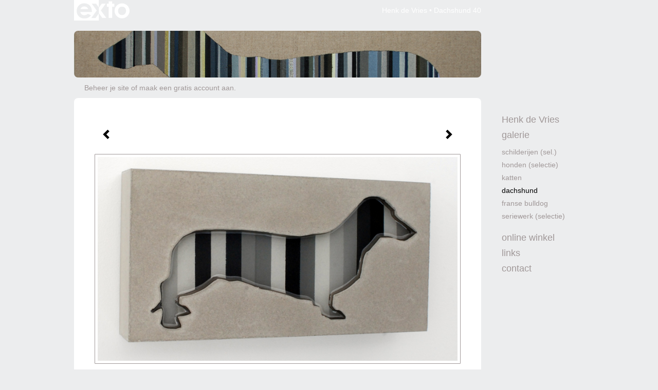

--- FILE ---
content_type: text/html
request_url: https://henk-de-vries.nl/kunstwerk/193803943_Dachshund+40.html
body_size: 8293
content:
<!DOCTYPE html>
<html lang="nl">
	<head>
        		<meta charset="utf-8">
<!-- 		<meta http-equiv="X-UA-Compatible" content="IE=edge"> -->
		<meta name="viewport" content="width=device-width, initial-scale=1">
		<meta name="description" content="beton, acryl, epoxy hars"/>

		<meta property="og:description" content="beton, acryl, epoxy hars"/>
		<meta property="og:title" content="Dachshund 40"/>
		<meta property="og:url" content="https://henk-de-vries.nl/kunstwerk/193803943_Dachshund+40.html"/>
		<meta property="og:type" content="website" />


        <script type="text/javascript" src="https://da585e4b0722.eu-west-1.sdk.awswaf.com/da585e4b0722/bd489623ccdd/challenge.js" defer></script>

        <style>
			.force-upcase {
				text-transform: none !important;
			}
		</style>
		<!-- The above 3 meta tags *must* come first in the head; any other head content must come *after* these tags -->
		<title>Henk de Vries - Dachshund 40</title>

		<!-- jQuery (necessary for Bootstrap's JavaScript plugins) -->
		<script src="//ajax.googleapis.com/ajax/libs/jquery/1.11.2/jquery.min.js"></script>

		<link rel="stylesheet" type="text/css" href="//dqr09d53641yh.cloudfront.net/css/2422-1768541539.css" />
		<!-- <link rel="stylesheet/less" type="text/css" href="assets/exto.themes.less" /> -->
		<!-- HTML5 shim and Respond.js for IE8 support of HTML5 elements and media queries -->
		<!-- WARNING: Respond.js doesn't work if you view the page via file:// -->
		<!--[if lt IE 9]>
			<script src="https://oss.maxcdn.com/html5shiv/3.7.2/html5shiv.min.js"></script>
			<script src="https://oss.maxcdn.com/respond/1.4.2/respond.min.js"></script>
		<![endif]-->
		<script src="//www.google.com/recaptcha/api.js"></script>
				        
        
        
		<meta property="fb:app_id" content="200441346661022" />

        			<meta property="og:image" content="https://d2w1s6o7rqhcfl.cloudfront.net/2422-o-193803943.jpg"/>
			<meta property="og:image:alt" content="beton, acryl, epoxy hars"/>
                        
		<style>
			.index-image {
				float: right;
				padding: 20px 0px 20px 20px;
			}
			.ck-content img {
				 display: inline;
			 }
			img {
				image-orientation: from-image;
			}
		</style>
		
		<script type="text/javascript">

			var _gaq = _gaq || [];
			_gaq.push(['_setAccount', 'UA-54784-13']);
            _gaq.push(['_gat._anonymizeIp']);
            _gaq.push(['_trackPageview']);

            
			(function() {
				var ga = document.createElement('script'); ga.type = 'text/javascript'; ga.async = true;
				ga.src = ('https:' == document.location.protocol ? 'https://ssl' : 'http://www') + '.google-analytics.com/ga.js';
				var s = document.getElementsByTagName('script')[0]; s.parentNode.insertBefore(ga, s);
			})();
		</script>

		

	</head>
	<body class="layout--zoom layout--banner -mobile  layout--nav-caps layout--boxed layout--vertical theme--fresh" >

		<div class="page">

			<header class="header" role="banner">
				<div class="header-title">
                    						<a href="http://www.exto.nl" class="header-logo ir ">exto | kunst, kunstenaars, galeries en exposities</a>
                                        						<h1 class="header-artist force-upcase"><a href="/">Henk de Vries</a></h1>
						<h2 class="header-id force-upcase">Dachshund 40</h2>
                    				</div>
                					<img draggable="false" class="header-banner" src="//d2w1s6o7rqhcfl.cloudfront.net/2422-header.jpg" alt="Henk de Vries"/>
                				<p class="header-authentication">
                                                                        <span class="member_banner">
                                        <a target="_top" href="https://www.exto.nl/login.html">Beheer je site</a> of <a target="_top" href="https://www.exto.nl/help/meer_informatie.html">maak een gratis account aan</a>.
                                    </span>
                                            				</p>
			</header>
	  	
			<nav class="navigation navbar navbar-fixed-top">
				<div class="container-fluid">
					<!-- Brand and toggle get grouped for better mobile display -->
					<div class="navbar-header">
						<button type="button" class="navbar-toggle collapsed" data-toggle="collapse" data-target="#bs-example-navbar-collapse-1">
							<span class="sr-only">Toggle navigation</span>
							<span class="icon-bar"></span>
							<span class="icon-bar"></span>
							<span class="icon-bar"></span>
						</button>
						<a class="navbar-brand" href="/">Henk de Vries - Dachshund 40</a>
					</div>
			
					<div class="collapse navbar-collapse" id="bs-example-navbar-collapse-1">

						<!-- Horizontal menu -->
						<ul class="nav navbar-nav">

<li class="dropdown">
<a href="/" class="dropdown-toggle" data-toggle="dropdown" role="button" aria-expanded="false">Henk de Vries <span class="caret"></span></a>

<ul class="dropdown-menu" role="menu">
<li>
<a href="/index/119149_Henk+de+Vries.html">
Henk de Vries
</a>
</li>
<li>
<a href="/index/14217043_CV.html">
CV
</a>
</li>
</ul>
</li>
<li class="dropdown">
<a href="/kunstwerken.html" class="dropdown-toggle" data-toggle="dropdown" role="button" aria-expanded="false">Galerie <span class="caret"></span></a>

<ul class="dropdown-menu dropdown-menu--mega" role="menu">
<li>
<a href="/kunstwerken.html">
overzicht
</a>
</li>
<li>
<a href="/kunstwerken/14215958_Schilderijen+%28sel.%29.html">
Schilderijen (sel.)
</a>
</li>
<li>
<a href="/kunstwerken/14213624_Honden+%28selectie%29.html">
Honden (selectie)
</a>
</li>
<li>
<a href="/kunstwerken/158983396_Katten.html">
Katten
</a>
</li>
<li class="active">
<a href="/kunstwerken/15637937_Dachshund.html">
Dachshund
</a>
</li>
<li>
<a href="/kunstwerken/15640436_Franse+Bulldog.html">
Franse Bulldog
</a>
</li>
<li>
<a href="/kunstwerken/14213566_Seriewerk+%28selectie%29.html">
Seriewerk (selectie)
</a>
</li>
</ul>
</li>
<li class="dropdown">
<a href="/kunstkaarten.html" class="dropdown-toggle" data-toggle="dropdown" role="button" aria-expanded="false">Online winkel <span class="caret"></span></a>

<ul class="dropdown-menu" role="menu">
<li>
<a href="/kunstkaarten.html">
kunstkaart versturen
</a>
</li>
</ul>
</li>
<li class="dropdown">
<a href="/links.html" class="dropdown-toggle" data-toggle="dropdown" role="button" aria-expanded="false">Links <span class="caret"></span></a>

<ul class="dropdown-menu" role="menu">
<li>
<a href="/links.html">
interessante links
</a>
</li>
</ul>
</li>
<li class="dropdown">
<a href="/reageer/site/0.html" class="dropdown-toggle" data-toggle="dropdown" role="button" aria-expanded="false">Contact <span class="caret"></span></a>

<ul class="dropdown-menu" role="menu">
<li>
<a href="/nieuwsbrief.html">
nieuwsbrief
</a>
</li>
<li>
<a href="/reageer/site/0.html">
reageer
</a>
</li>
<li>
<a href="/adresgegevens.html">
adresgegevens
</a>
</li>
<li>
<a href="/privacy.html">
privacyverklaring
</a>
</li>
</ul>
</li></ul>						
						
						<p class="navigation-authentication">
                            
                                                                    <span class="member_banner">
                                        <a target="_top" href="https://www.exto.nl/login.html">Beheer je site</a> of <a target="_top" href="https://www.exto.nl/help/meer_informatie.html">maak een gratis account aan</a>.
                                    </span>
                                                        						</p>
					</div><!-- /.navbar-collapse -->

                    				</div><!-- /.container-fluid -->
			</nav>
	  	
			<div class="content" role="main">

                					<img draggable="false" class="content-banner" src="//d2w1s6o7rqhcfl.cloudfront.net/2422-header.jpg" alt=""/>
                			
				<!-- START ARTWORK -->		  	
<section class="section" id="section-artwork-landscape">
	<div class="artwork">
		<header class="artwork-heading">
			<h2>Dachshund 40</h2>
		</header>

        
			<!-- Zoomoptie gebruiken -->
			<img draggable="false" class="artwork-image artwork-image--zoom" src="//d2w1s6o7rqhcfl.cloudfront.net/2422-o-193803943.jpg" alt="Dachshund 40" />

			<script>
				$( document ).ready(function() {
					var $artwork = $('.artwork-image--zoom');
					var pswp = $('.pswp')[0];

					var items = [
						{
							src: '//d2w1s6o7rqhcfl.cloudfront.net/2422-orig-193803943.jpg',
							w: 2561,
							h: 1452,
							title: 'Dachshund 40'
						},


						
							
								{
									src: '//d2w1s6o7rqhcfl.cloudfront.net/2422-orig-171650592.jpg',
									w: 3305,
									h: 1596,
									title: 'Dachshund BIG nr.2'
								},

							
						
							
								{
									src: '//d2w1s6o7rqhcfl.cloudfront.net/2422-orig-171650673.jpg',
									w: 3316,
									h: 1591,
									title: 'Dachshund BIG nr.3'
								},

							
						
							
								{
									src: '//d2w1s6o7rqhcfl.cloudfront.net/2422-orig-171650357.jpg',
									w: 3292,
									h: 1572,
									title: 'Dachshund BIG nr.1'
								},

							
						
							
								{
									src: '//d2w1s6o7rqhcfl.cloudfront.net/2422-orig-171649506.jpg',
									w: 2284,
									h: 1428,
									title: 'Dachshund blank links'
								},

							
						
							
								{
									src: '//d2w1s6o7rqhcfl.cloudfront.net/2422-orig-171649769.jpg',
									w: 2260,
									h: 1374,
									title: 'Dachshund blank rechts'
								},

							
						
							
								{
									src: '//d2w1s6o7rqhcfl.cloudfront.net/2422-orig-193808284.jpg',
									w: 2429,
									h: 1452,
									title: 'Dachshund 50'
								},

							
						
							
								{
									src: '//d2w1s6o7rqhcfl.cloudfront.net/2422-orig-193807853.jpg',
									w: 2429,
									h: 1470,
									title: 'Dachshund 49'
								},

							
						
							
								{
									src: '//d2w1s6o7rqhcfl.cloudfront.net/2422-orig-193807202.jpg',
									w: 2465,
									h: 1422,
									title: 'Dachshund 48'
								},

							
						
							
								{
									src: '//d2w1s6o7rqhcfl.cloudfront.net/2422-orig-193806795.jpg',
									w: 2495,
									h: 1470,
									title: 'Dachshund 47'
								},

							
						
							
								{
									src: '//d2w1s6o7rqhcfl.cloudfront.net/2422-orig-193806242.jpg',
									w: 2429,
									h: 1422,
									title: 'Dachshund 46'
								},

							
						
							
								{
									src: '//d2w1s6o7rqhcfl.cloudfront.net/2422-orig-193805808.jpg',
									w: 2441,
									h: 1428,
									title: 'Dachshund 45'
								},

							
						
							
								{
									src: '//d2w1s6o7rqhcfl.cloudfront.net/2422-orig-193804628.jpg',
									w: 2411,
									h: 1440,
									title: 'Dachshund 44'
								},

							
						
							
								{
									src: '//d2w1s6o7rqhcfl.cloudfront.net/2422-orig-193804447.jpg',
									w: 2525,
									h: 1446,
									title: 'Dachshund 43'
								},

							
						
							
								{
									src: '//d2w1s6o7rqhcfl.cloudfront.net/2422-orig-193804307.jpg',
									w: 2513,
									h: 1428,
									title: 'Dachshund 42'
								},

							
						
							
								{
									src: '//d2w1s6o7rqhcfl.cloudfront.net/2422-orig-193804230.jpg',
									w: 2519,
									h: 1434,
									title: 'Dachshund 41'
								},

							
						
							
						
							
								{
									src: '//d2w1s6o7rqhcfl.cloudfront.net/2422-orig-193803722.jpg',
									w: 2525,
									h: 1482,
									title: 'Dachshund 39'
								},

							
						
							
								{
									src: '//d2w1s6o7rqhcfl.cloudfront.net/2422-orig-193803637.jpg',
									w: 2555,
									h: 1536,
									title: 'Dachshund 38'
								},

							
						
							
								{
									src: '//d2w1s6o7rqhcfl.cloudfront.net/2422-orig-171649236.jpg',
									w: 2284,
									h: 1398,
									title: 'Dachshund 37'
								},

							
						
							
								{
									src: '//d2w1s6o7rqhcfl.cloudfront.net/2422-orig-171648750.jpg',
									w: 2266,
									h: 1404,
									title: 'Dachshund 36'
								},

							
						
							
								{
									src: '//d2w1s6o7rqhcfl.cloudfront.net/2422-orig-171648588.jpg',
									w: 2356,
									h: 1476,
									title: 'Dachshund 35'
								},

							
						
							
								{
									src: '//d2w1s6o7rqhcfl.cloudfront.net/2422-orig-171648423.jpg',
									w: 2260,
									h: 1374,
									title: 'Dachshund 34'
								},

							
						
							
								{
									src: '//d2w1s6o7rqhcfl.cloudfront.net/2422-orig-151043825.jpg',
									w: 2364,
									h: 1330,
									title: 'Dachshund 33'
								},

							
						
							
								{
									src: '//d2w1s6o7rqhcfl.cloudfront.net/2422-orig-151043169.jpg',
									w: 2364,
									h: 1330,
									title: 'Dachshund 32'
								},

							
						
							
								{
									src: '//d2w1s6o7rqhcfl.cloudfront.net/2422-orig-151043117.jpg',
									w: 2364,
									h: 1330,
									title: 'Dachshund 31'
								},

							
						
							
								{
									src: '//d2w1s6o7rqhcfl.cloudfront.net/2422-orig-151042715.jpg',
									w: 2364,
									h: 1330,
									title: 'Dachshund 30'
								},

							
						
							
								{
									src: '//d2w1s6o7rqhcfl.cloudfront.net/2422-orig-151042389.jpg',
									w: 2364,
									h: 1330,
									title: 'Dachshund 29'
								},

							
						
							
								{
									src: '//d2w1s6o7rqhcfl.cloudfront.net/2422-orig-151042022.jpg',
									w: 2364,
									h: 1330,
									title: 'Dachshund 28'
								},

							
						
							
								{
									src: '//d2w1s6o7rqhcfl.cloudfront.net/2422-orig-151041894.jpg',
									w: 2364,
									h: 1330,
									title: 'Dachshund 27'
								},

							
						
							
								{
									src: '//d2w1s6o7rqhcfl.cloudfront.net/2422-orig-151041553.jpg',
									w: 2364,
									h: 1330,
									title: 'Dachshund 26'
								},

							
						
							
								{
									src: '//d2w1s6o7rqhcfl.cloudfront.net/2422-orig-151041466.jpg',
									w: 2364,
									h: 1330,
									title: 'Dachshund 25'
								},

							
						
							
								{
									src: '//d2w1s6o7rqhcfl.cloudfront.net/2422-orig-151041250.jpg',
									w: 2364,
									h: 1330,
									title: 'Dachshund 24'
								},

							
						
							
								{
									src: '//d2w1s6o7rqhcfl.cloudfront.net/2422-orig-151041087.jpg',
									w: 2364,
									h: 1330,
									title: 'Dachshund 23'
								},

							
						
							
								{
									src: '//d2w1s6o7rqhcfl.cloudfront.net/2422-orig-151040759.jpg',
									w: 2364,
									h: 1330,
									title: 'Dachshund 22'
								},

							
						
							
								{
									src: '//d2w1s6o7rqhcfl.cloudfront.net/2422-orig-151040698.jpg',
									w: 2364,
									h: 1330,
									title: 'Dachshund 21'
								},

							
						
							
								{
									src: '//d2w1s6o7rqhcfl.cloudfront.net/2422-orig-151040393.jpg',
									w: 2364,
									h: 1330,
									title: 'Dachshund 20'
								},

							
						
							
								{
									src: '//d2w1s6o7rqhcfl.cloudfront.net/2422-orig-151040386.jpg',
									w: 2364,
									h: 1330,
									title: 'Dachshund 19'
								},

							
						
							
								{
									src: '//d2w1s6o7rqhcfl.cloudfront.net/2422-orig-151040383.jpg',
									w: 2364,
									h: 1330,
									title: 'Dachshund 18'
								},

							
						
							
								{
									src: '//d2w1s6o7rqhcfl.cloudfront.net/2422-orig-151039065.jpg',
									w: 2364,
									h: 1330,
									title: 'Dachshund 17'
								},

							
						
							
								{
									src: '//d2w1s6o7rqhcfl.cloudfront.net/2422-orig-151038872.jpg',
									w: 2364,
									h: 1404,
									title: 'Dachshund 16'
								},

							
						
							
								{
									src: '//d2w1s6o7rqhcfl.cloudfront.net/2422-orig-151038276.jpg',
									w: 2364,
									h: 1330,
									title: 'Dachshund 15'
								},

							
						
							
								{
									src: '//d2w1s6o7rqhcfl.cloudfront.net/2422-orig-151037567.jpg',
									w: 2364,
									h: 1330,
									title: 'Dachshund 11'
								},

							
						
							
								{
									src: '//d2w1s6o7rqhcfl.cloudfront.net/2422-orig-15858185.jpg',
									w: 2159,
									h: 1302,
									title: 'Dachshund 7'
								},

							
						
							
								{
									src: '//d2w1s6o7rqhcfl.cloudfront.net/2422-orig-15858182.jpg',
									w: 2284,
									h: 1452,
									title: 'Dachshund 6'
								},

							
						
							
								{
									src: '//d2w1s6o7rqhcfl.cloudfront.net/2422-orig-15643659.jpg',
									w: 2111,
									h: 1398,
									title: 'Dachshund 5'
								},

							
						
							
								{
									src: '//d2w1s6o7rqhcfl.cloudfront.net/2422-orig-15637948.jpg',
									w: 2099,
									h: 1362,
									title: 'Dachshund 4'
								},

							
						
							
								{
									src: '//d2w1s6o7rqhcfl.cloudfront.net/2422-orig-15637946.jpg',
									w: 2117,
									h: 1350,
									title: 'Dachshund 3'
								},

							
						
							
								{
									src: '//d2w1s6o7rqhcfl.cloudfront.net/2422-orig-15637945.jpg',
									w: 2081,
									h: 1362,
									title: 'Dachshund 2'
								},

							
						
							
								{
									src: '//d2w1s6o7rqhcfl.cloudfront.net/2422-orig-15637943.jpg',
									w: 2099,
									h: 1356,
									title: 'Dachshund 1'
								},

							
						
					];

					$artwork.on( "click", function() {
						event.preventDefault();

						var options = {
							index: 0,
							bgOpacity: 0.7,
							showHideOpacity: true,
							shareEl: false
						};

						var lightBox = new PhotoSwipe(pswp, PhotoSwipeUI_Default, items, options);
						lightBox.init();
					});
				});
			</script>

        		
		<p class="artwork-description">

            <style>
                .video-container iframe, .video-container object, .video-container embed {
                    width: calc(100vw - 30px);
                    height: calc((100vw - 30px) * .5625);
                    max-width: 560px;
                    max-height: calc(560px * .5625);
                }
            </style>

            				<span>
					10 x 20 x 4 cm, © 2015,
					€ 100,00<br/>Ruimtelijk | Beelden | Mixed Media<br/>
				</span>
                        
		</p>

        
        			<a href="/kunstwerk/193803722_next.html" class="artwork-option artwork-next" data-toggle="tooltip" data-placement="top" title="Volgende">
				<span class="glyphicon glyphicon-chevron-right" aria-hidden="true"></span>
			</a>
        
        			<a href="/kunstwerk/193804230_prev.html" class="artwork-option artwork-previous" data-toggle="tooltip" data-placement="top" title="Vorige">
				<span class="glyphicon glyphicon-chevron-left" aria-hidden="true"></span>
			</a>
        
		<a href="/reageer/object/193803943.html" class="artwork-option artwork-reply" data-toggle="tooltip" data-placement="top" title="Reageren">
			<span class="glyphicon glyphicon-comment" aria-hidden="true"></span>
		</a>

        
		

		
			<div class="artwork-send-artcard">
				<a href="https://www.exto.nl/kunstkaart/afmeting/193803943_ansichtkaart.html">
					Stuur als kunstkaart&nbsp;&nbsp;&nbsp;
					<span class="artcard-price">Vanaf &euro; 2,95 excl. porto</span>&nbsp;&nbsp;
					<span class="glyphicon glyphicon-arrow-right"></span>
				</a>
			</div>

        		
	</div>
	
	<div class="artwork-description-extra">
		<p>beton, acryl, epoxy hars</p>	</div>

    		
		<div class="gallery-nav">

            	
				<div class="gallery-nav-cell"><a class="gallery-nav-link" href="/kunstwerk/171650592_Dachshund+BIG+nr.2.html"><img src="//d2w1s6o7rqhcfl.cloudfront.net/75x75xN_2422-o-171650592.jpg" alt="" title=""  ></a></div>

            	
				<div class="gallery-nav-cell"><a class="gallery-nav-link" href="/kunstwerk/171650673_Dachshund+BIG+nr.3.html"><img src="//d2w1s6o7rqhcfl.cloudfront.net/75x75xN_2422-o-171650673.jpg" alt="" title=""  ></a></div>

            	
				<div class="gallery-nav-cell"><a class="gallery-nav-link" href="/kunstwerk/171650357_Dachshund+BIG+nr.1.html"><img src="//d2w1s6o7rqhcfl.cloudfront.net/75x75xN_2422-o-171650357.jpg" alt="" title=""  ></a></div>

            	
				<div class="gallery-nav-cell"><a class="gallery-nav-link" href="/kunstwerk/171649506_Dachshund+blank+links.html"><img src="//d2w1s6o7rqhcfl.cloudfront.net/75x75xN_2422-o-171649506.jpg" alt="" title=""  ></a></div>

            	
				<div class="gallery-nav-cell"><a class="gallery-nav-link" href="/kunstwerk/171649769_Dachshund+blank+rechts.html"><img src="//d2w1s6o7rqhcfl.cloudfront.net/75x75xN_2422-o-171649769.jpg" alt="" title=""  ></a></div>

            	
				<div class="gallery-nav-cell"><a class="gallery-nav-link" href="/kunstwerk/193808284_Dachshund+50.html"><img src="//d2w1s6o7rqhcfl.cloudfront.net/75x75xN_2422-o-193808284.jpg" alt="" title=""  ></a></div>

            	
				<div class="gallery-nav-cell"><a class="gallery-nav-link" href="/kunstwerk/193807853_Dachshund+49.html"><img src="//d2w1s6o7rqhcfl.cloudfront.net/75x75xN_2422-o-193807853.jpg" alt="" title=""  ></a></div>

            	
				<div class="gallery-nav-cell"><a class="gallery-nav-link" href="/kunstwerk/193807202_Dachshund+48.html"><img src="//d2w1s6o7rqhcfl.cloudfront.net/75x75xN_2422-o-193807202.jpg" alt="" title=""  ></a></div>

            	
				<div class="gallery-nav-cell"><a class="gallery-nav-link" href="/kunstwerk/193806795_Dachshund+47.html"><img src="//d2w1s6o7rqhcfl.cloudfront.net/75x75xN_2422-o-193806795.jpg" alt="" title=""  ></a></div>

            	
				<div class="gallery-nav-cell"><a class="gallery-nav-link" href="/kunstwerk/193806242_Dachshund+46.html"><img src="//d2w1s6o7rqhcfl.cloudfront.net/75x75xN_2422-o-193806242.jpg" alt="" title=""  ></a></div>

            	
				<div class="gallery-nav-cell"><a class="gallery-nav-link" href="/kunstwerk/193805808_Dachshund+45.html"><img src="//d2w1s6o7rqhcfl.cloudfront.net/75x75xN_2422-o-193805808.jpg" alt="" title=""  ></a></div>

            	
				<div class="gallery-nav-cell"><a class="gallery-nav-link" href="/kunstwerk/193804628_Dachshund+44.html"><img src="//d2w1s6o7rqhcfl.cloudfront.net/75x75xN_2422-o-193804628.jpg" alt="" title=""  ></a></div>

            	
				<div class="gallery-nav-cell"><a class="gallery-nav-link" href="/kunstwerk/193804447_Dachshund+43.html"><img src="//d2w1s6o7rqhcfl.cloudfront.net/75x75xN_2422-o-193804447.jpg" alt="" title=""  ></a></div>

            	
				<div class="gallery-nav-cell"><a class="gallery-nav-link" href="/kunstwerk/193804307_Dachshund+42.html"><img src="//d2w1s6o7rqhcfl.cloudfront.net/75x75xN_2422-o-193804307.jpg" alt="" title=""  ></a></div>

            	
				<div class="gallery-nav-cell"><a class="gallery-nav-link" href="/kunstwerk/193804230_Dachshund+41.html"><img src="//d2w1s6o7rqhcfl.cloudfront.net/75x75xN_2422-o-193804230.jpg" alt="" title=""  ></a></div>

            	
				<div class="gallery-nav-cell"><a class="gallery-nav-link" href="/kunstwerk/193803943_Dachshund+40.html"><img src="//d2w1s6o7rqhcfl.cloudfront.net/75x75xN_2422-o-193803943.jpg" alt="" title=""  ></a></div>

            	
				<div class="gallery-nav-cell"><a class="gallery-nav-link" href="/kunstwerk/193803722_Dachshund+39.html"><img src="//d2w1s6o7rqhcfl.cloudfront.net/75x75xN_2422-o-193803722.jpg" alt="" title=""  ></a></div>

            	
				<div class="gallery-nav-cell"><a class="gallery-nav-link" href="/kunstwerk/193803637_Dachshund+38.html"><img src="//d2w1s6o7rqhcfl.cloudfront.net/75x75xN_2422-o-193803637.jpg" alt="" title=""  ></a></div>

            	
				<div class="gallery-nav-cell"><a class="gallery-nav-link" href="/kunstwerk/171649236_Dachshund+37.html"><img src="//d2w1s6o7rqhcfl.cloudfront.net/75x75xN_2422-o-171649236.jpg" alt="" title=""  ></a></div>

            	
				<div class="gallery-nav-cell"><a class="gallery-nav-link" href="/kunstwerk/171648750_Dachshund+36.html"><img src="//d2w1s6o7rqhcfl.cloudfront.net/75x75xN_2422-o-171648750.jpg" alt="" title=""  ></a></div>

            	
				<div class="gallery-nav-cell"><a class="gallery-nav-link" href="/kunstwerk/171648588_Dachshund+35.html"><img src="//d2w1s6o7rqhcfl.cloudfront.net/75x75xN_2422-o-171648588.jpg" alt="" title=""  ></a></div>

            	
				<div class="gallery-nav-cell"><a class="gallery-nav-link" href="/kunstwerk/171648423_Dachshund+34.html"><img src="//d2w1s6o7rqhcfl.cloudfront.net/75x75xN_2422-o-171648423.jpg" alt="" title=""  ></a></div>

            	
				<div class="gallery-nav-cell"><a class="gallery-nav-link" href="/kunstwerk/151043825_Dachshund+33.html"><img src="//d2w1s6o7rqhcfl.cloudfront.net/75x75xN_2422-o-151043825.jpg" alt="" title=""  ></a></div>

            	
				<div class="gallery-nav-cell"><a class="gallery-nav-link" href="/kunstwerk/151043169_Dachshund+32.html"><img src="//d2w1s6o7rqhcfl.cloudfront.net/75x75xN_2422-o-151043169.jpg" alt="" title=""  ></a></div>

            	
				<div class="gallery-nav-cell"><a class="gallery-nav-link" href="/kunstwerk/151043117_Dachshund+31.html"><img src="//d2w1s6o7rqhcfl.cloudfront.net/75x75xN_2422-o-151043117.jpg" alt="" title=""  ></a></div>

            	
				<div class="gallery-nav-cell"><a class="gallery-nav-link" href="/kunstwerk/151042715_Dachshund+30.html"><img src="//d2w1s6o7rqhcfl.cloudfront.net/75x75xN_2422-o-151042715.jpg" alt="" title=""  ></a></div>

            	
				<div class="gallery-nav-cell"><a class="gallery-nav-link" href="/kunstwerk/151042389_Dachshund+29.html"><img src="//d2w1s6o7rqhcfl.cloudfront.net/75x75xN_2422-o-151042389.jpg" alt="" title=""  ></a></div>

            	
				<div class="gallery-nav-cell"><a class="gallery-nav-link" href="/kunstwerk/151042022_Dachshund+28.html"><img src="//d2w1s6o7rqhcfl.cloudfront.net/75x75xN_2422-o-151042022.jpg" alt="" title=""  ></a></div>

            	
				<div class="gallery-nav-cell"><a class="gallery-nav-link" href="/kunstwerk/151041894_Dachshund+27.html"><img src="//d2w1s6o7rqhcfl.cloudfront.net/75x75xN_2422-o-151041894.jpg" alt="" title=""  ></a></div>

            	
				<div class="gallery-nav-cell"><a class="gallery-nav-link" href="/kunstwerk/151041553_Dachshund+26.html"><img src="//d2w1s6o7rqhcfl.cloudfront.net/75x75xN_2422-o-151041553.jpg" alt="" title=""  ></a></div>

            	
				<div class="gallery-nav-cell"><a class="gallery-nav-link" href="/kunstwerk/151041466_Dachshund+25.html"><img src="//d2w1s6o7rqhcfl.cloudfront.net/75x75xN_2422-o-151041466.jpg" alt="" title=""  ></a></div>

            	
				<div class="gallery-nav-cell"><a class="gallery-nav-link" href="/kunstwerk/151041250_Dachshund+24.html"><img src="//d2w1s6o7rqhcfl.cloudfront.net/75x75xN_2422-o-151041250.jpg" alt="" title=""  ></a></div>

            	
				<div class="gallery-nav-cell"><a class="gallery-nav-link" href="/kunstwerk/151041087_Dachshund+23.html"><img src="//d2w1s6o7rqhcfl.cloudfront.net/75x75xN_2422-o-151041087.jpg" alt="" title=""  ></a></div>

            	
				<div class="gallery-nav-cell"><a class="gallery-nav-link" href="/kunstwerk/151040759_Dachshund+22.html"><img src="//d2w1s6o7rqhcfl.cloudfront.net/75x75xN_2422-o-151040759.jpg" alt="" title=""  ></a></div>

            	
				<div class="gallery-nav-cell"><a class="gallery-nav-link" href="/kunstwerk/151040698_Dachshund+21.html"><img src="//d2w1s6o7rqhcfl.cloudfront.net/75x75xN_2422-o-151040698.jpg" alt="" title=""  ></a></div>

            	
				<div class="gallery-nav-cell"><a class="gallery-nav-link" href="/kunstwerk/151040393_Dachshund+20.html"><img src="//d2w1s6o7rqhcfl.cloudfront.net/75x75xN_2422-o-151040393.jpg" alt="" title=""  ></a></div>

            	
				<div class="gallery-nav-cell"><a class="gallery-nav-link" href="/kunstwerk/151040386_Dachshund+19.html"><img src="//d2w1s6o7rqhcfl.cloudfront.net/75x75xN_2422-o-151040386.jpg" alt="" title=""  ></a></div>

            	
				<div class="gallery-nav-cell"><a class="gallery-nav-link" href="/kunstwerk/151040383_Dachshund+18.html"><img src="//d2w1s6o7rqhcfl.cloudfront.net/75x75xN_2422-o-151040383.jpg" alt="" title=""  ></a></div>

            	
				<div class="gallery-nav-cell"><a class="gallery-nav-link" href="/kunstwerk/151039065_Dachshund+17.html"><img src="//d2w1s6o7rqhcfl.cloudfront.net/75x75xN_2422-o-151039065.jpg" alt="" title=""  ></a></div>

            	
				<div class="gallery-nav-cell"><a class="gallery-nav-link" href="/kunstwerk/151038872_Dachshund+16.html"><img src="//d2w1s6o7rqhcfl.cloudfront.net/75x75xN_2422-o-151038872.jpg" alt="" title=""  ></a></div>

            	
				<div class="gallery-nav-cell"><a class="gallery-nav-link" href="/kunstwerk/151038276_Dachshund+15.html"><img src="//d2w1s6o7rqhcfl.cloudfront.net/75x75xN_2422-o-151038276.jpg" alt="" title=""  ></a></div>

            	
				<div class="gallery-nav-cell"><a class="gallery-nav-link" href="/kunstwerk/151037567_Dachshund+11.html"><img src="//d2w1s6o7rqhcfl.cloudfront.net/75x75xN_2422-o-151037567.jpg" alt="" title=""  ></a></div>

            	
				<div class="gallery-nav-cell"><a class="gallery-nav-link" href="/kunstwerk/15858185_Dachshund+7.html"><img src="//d2w1s6o7rqhcfl.cloudfront.net/75x75xN_2422-o-15858185.jpg" alt="" title=""  ></a></div>

            	
				<div class="gallery-nav-cell"><a class="gallery-nav-link" href="/kunstwerk/15858182_Dachshund+6.html"><img src="//d2w1s6o7rqhcfl.cloudfront.net/75x75xN_2422-o-15858182.jpg" alt="" title=""  ></a></div>

            	
				<div class="gallery-nav-cell"><a class="gallery-nav-link" href="/kunstwerk/15643659_Dachshund+5.html"><img src="//d2w1s6o7rqhcfl.cloudfront.net/75x75xN_2422-o-15643659.jpg" alt="" title=""  ></a></div>

            	
				<div class="gallery-nav-cell"><a class="gallery-nav-link" href="/kunstwerk/15637948_Dachshund+4.html"><img src="//d2w1s6o7rqhcfl.cloudfront.net/75x75xN_2422-o-15637948.jpg" alt="" title=""  ></a></div>

            	
				<div class="gallery-nav-cell"><a class="gallery-nav-link" href="/kunstwerk/15637946_Dachshund+3.html"><img src="//d2w1s6o7rqhcfl.cloudfront.net/75x75xN_2422-o-15637946.jpg" alt="" title=""  ></a></div>

            	
				<div class="gallery-nav-cell"><a class="gallery-nav-link" href="/kunstwerk/15637945_Dachshund+2.html"><img src="//d2w1s6o7rqhcfl.cloudfront.net/75x75xN_2422-o-15637945.jpg" alt="" title=""  ></a></div>

            	
				<div class="gallery-nav-cell"><a class="gallery-nav-link" href="/kunstwerk/15637943_Dachshund+1.html"><img src="//d2w1s6o7rqhcfl.cloudfront.net/75x75xN_2422-o-15637943.jpg" alt="" title=""  ></a></div>

            		</div>

    </section>


<script>

    function getCookie(name) {
        const nameEQ = name + "=";
        const ca = document.cookie.split(';');
        for(let i = 0; i < ca.length; i++) {
            let c = ca[i];
            while (c.charAt(0) === ' ') c = c.substring(1, c.length);
            if (c.indexOf(nameEQ) === 0) return c.substring(nameEQ.length, c.length);
        }
        return null;
    }

	$(function() {
		$('.gallery-nav').flickity({
			// options
			cellAlign: 'center',
			contain: true,
			pageDots: false,
			imagesLoaded: true,
			wrapAround: false,
			initialIndex: 15,
			lazyLoad: true
		});

        // Hier de call naar de tracker
        const trackerCookieValue = getCookie('__extotrk');
        
        // **Controleer of de cookie is gezet en een waarde heeft**
        if (trackerCookieValue) {
            // De cookie is gezet en heeft een waarde (wat true evalueert in JS)
            const objectId = '193803943';
            const url = `/track/object/${objectId}`;

            // Voer de GET request uit
            $.get(url)
                .done(function() {
                    // Optioneel: Log de succesvolle call
                    // console.log("Tracker call succesvol naar: " + url);
                })
                .fail(function(jqXHR, textStatus, errorThrown) {
                    // Optioneel: Log de fout
                    // console.error("Fout bij tracker call naar " + url + ": " + textStatus, errorThrown);
                });
        }
    });

</script>


<div class="pswp" tabindex="-1" role="dialog" aria-hidden="true">

	<div class="pswp__bg"></div>

	<div class="pswp__scroll-wrap">

		<div class="pswp__container">
			<div class="pswp__item"></div>
			<div class="pswp__item"></div>
			<div class="pswp__item"></div>
		</div>

		<div class="pswp__ui pswp__ui--hidden">

			<div class="pswp__top-bar">

				<div class="pswp__counter"></div>

				<button class="pswp__button pswp__button--close" title="Close (Esc)"></button>

				<!--<button class="pswp__button pswp__button--share" title="Share"></button>-->

				<button class="pswp__button pswp__button--fs" title="Toggle fullscreen"></button>

				<button class="pswp__button pswp__button--zoom" title="Zoom in/out"></button>

				<div class="pswp__preloader">
					<div class="pswp__preloader__icn">
						<div class="pswp__preloader__cut">
							<div class="pswp__preloader__donut"></div>
						</div>
					</div>
				</div>
			</div>

			<div class="pswp__share-modal pswp__share-modal--hidden pswp__single-tap">
				<div class="pswp__share-tooltip"></div>
			</div>

			<button class="pswp__button pswp__button--arrow--left" title="Previous (arrow left)">
			</button>

			<button class="pswp__button pswp__button--arrow--right" title="Next (arrow right)">
			</button>

			<div class="pswp__caption">
				<div class="pswp__caption__center"></div>
			</div>

		</div>

	</div>

</div>

<!-- END artwork -->
	
			
				<!-- Vertical menu -->
				
				<aside class="aside">

					<header class="aside-header">
						<h2 class="aside-header-artist">
							<a href="/">Henk de Vries</a>
						</h2>
					</header>

                    
					<ul class="aside-menu">
    <li>
        <a title="Henk de Vries" class="force-upcase" href="/">Henk de Vries</a>
        <ul>
            <li>
                <a title="Henk de Vries" href="/index/119149_Henk+de+Vries.html">Henk de Vries</a>
            </li>
            <li>
                <a title="CV" href="/index/14217043_CV.html">CV</a>
            </li>
        </ul>
    </li>
    <li class="active">
        <a title="Galerie" href="/kunstwerken.html">Galerie</a>
        <ul>
            <li>
                <a id="menu-gallery-overview" title="overzicht" href="/kunstwerken.html">overzicht</a>
            </li>
            <li>
                <a title="Schilderijen (sel.)" href="/kunstwerken/14215958_Schilderijen+%28sel.%29.html">Schilderijen (sel.)</a>
            </li>
            <li>
                <a title="Honden (selectie)" href="/kunstwerken/14213624_Honden+%28selectie%29.html">Honden (selectie)</a>
            </li>
            <li>
                <a title="Katten" href="/kunstwerken/158983396_Katten.html">Katten</a>
            </li>
            <li class="active">
                <a title="Dachshund" href="/kunstwerken/15637937_Dachshund.html">Dachshund</a>
            </li>
            <li>
                <a title="Franse Bulldog" href="/kunstwerken/15640436_Franse+Bulldog.html">Franse Bulldog</a>
            </li>
            <li>
                <a title="Seriewerk (selectie)" href="/kunstwerken/14213566_Seriewerk+%28selectie%29.html">Seriewerk (selectie)</a>
            </li>
        </ul>
    </li>
    <li>
        <a title="Online winkel" href="/kunstkaarten.html">Online winkel</a>
        <ul>
            <li>
                <a title="kunstkaart versturen" href="/kunstkaarten.html">kunstkaart versturen</a>
            </li>
        </ul>
    </li>
    <li>
        <a title="Links" href="/links.html">Links</a>
        <ul>
            <li>
                <a title="interessante links" href="/links.html">interessante links</a>
            </li>
        </ul>
    </li>
    <li>
        <a title="Contact" href="/reageer/site/0.html">Contact</a>
        <ul>
            <li>
                <a title="nieuwsbrief" href="/nieuwsbrief.html">nieuwsbrief</a>
            </li>
            <li>
                <a title="reageer" href="/reageer/site/0.html">reageer</a>
            </li>
            <li>
                <a title="adresgegevens" href="/adresgegevens.html">adresgegevens</a>
            </li>
            <li>
                <a title="privacyverklaring" href="/privacy.html">privacyverklaring</a>
            </li>
        </ul>
    </li>
</ul>
				</aside>
			
			</div>
		
			<footer class="footer">
                
					<script type="text/javascript" src="https://cdn.jsdelivr.net/npm/cookie-bar/cookiebar-latest.min.js?"></script>

                

                					Deze site is onderdeel van <a href="http://www.exto.nl">www.exto.nl</a>. Het copyright op alle getoonde werken berust bij de desbetreffende kunstenaars. De afbeeldingen van de werken mogen niet gebruikt worden zonder schriftelijke toestemming.                
            </footer>

			
				<div class="signature">
					<a class="signature-link" href="https://www.exto.nl" target="_blank">
						<svg xmlns="http://www.w3.org/2000/svg" viewBox="0 0 280.5 104.3"><style type="text/css">  
	.st0{fill:#71AA43;}
</style><path class="st0" d="M111.9 0c0 12.8 0 25.6 0 38.4 4.2-5.8 8.4-11.6 12.6-17.4 0.5-0.7 0.9-1.4 1.5-2 0.2-0.3 0.5-0.2 0.8-0.2 6.7 0 13.4 0 20.2 0 -4.1 5.7-8.3 11.4-12.4 17.1 -4.1 5.6-8.2 11.2-12.2 16.9 1.2 1.8 2.5 3.5 3.8 5.3 7.2 9.9 14.4 19.8 21.5 29.7 0.8 1.2 1.7 2.3 2.5 3.5 -6.7 0-13.4 0-20.2 0 -0.4 0-0.9 0-1.1-0.4 -4.8-6.5-9.6-13.1-14.4-19.6 -0.8-1.1-1.5-2.3-2.5-3.3 0 12.1 0 24.2 0 36.3H280.9V0H111.9zM190.4 34.4c-3.6 0.1-7.3 0-10.9 0.1 0 17.5 0 35 0 52.5 0 1.4 0.1 2.9-0.1 4.3 -6 0-11.9 0-17.9 0 -0.1-0.6-0.1-1.2-0.1-1.9 0-18.3 0-36.6 0-55 -2.3 0-4.6 0-6.9 0 -0.8 0-1.6 0.1-2.4-0.1 0-5.2 0-10.4 0-15.5 3.1-0.1 6.2 0.1 9.3-0.1 0-4 0-8 0-12 2.6-0.1 5.3 0 7.9-0.1 3.3 0 6.7-0.1 10 0.1 0.1 4 0 8 0 12.1 3.6 0.2 7.3 0 10.9 0.1C190.4 24 190.4 29.2 190.4 34.4zM265.8 66.1c-1.2 3.9-2.9 7.6-5.3 10.9 -1.7 2.3-3.5 4.5-5.6 6.4 -2 1.8-4.2 3.4-6.5 4.7 -3.3 1.8-6.9 3.2-10.6 4.1 -7.8 1.7-16.1 1.2-23.5-1.9 -2.9-1.2-5.6-2.8-8-4.8 -2.3-1.8-4.4-3.9-6.3-6.1 -3.5-4.2-6.1-9.1-7.5-14.4 -0.4-1.8-0.8-3.6-1-5.5 -0.2-1.8-0.2-3.5-0.2-5.3 0-7 2-14.1 5.9-20 3.6-5.4 8.6-9.9 14.4-13 4.4-2.3 9.3-3.8 14.3-4.1 4.1-0.3 8.3 0 12.3 1 6.4 1.6 12.5 4.8 17.3 9.3 4.7 4.4 8.2 10 10.1 16.1C267.9 50.8 267.9 58.7 265.8 66.1z"/><path class="st0" d="M76.5 19.1c4.3-0.1 8.5 0 12.8 0 2.8 0 5.6 0 8.4 0 4.1 5.6 8.2 11.3 12.3 16.9 0.6 0.9 1.5 1.7 1.8 2.8 0 9.2 0 18.5 0 27.7 0 0.6 0.1 1.2-0.3 1.7 -4.1 5.7-8.2 11.5-12.4 17.3 -1.5 2-2.9 4.1-4.4 6.1 -6.9 0-13.7 0-20.6 0 8.2-11.4 16.4-22.8 24.7-34.2 0.9-1.3 1.9-2.6 2.8-3.9 -7.8-10.7-15.7-21.4-23.5-32.2C77.5 20.5 76.9 19.8 76.5 19.1L76.5 19.1z"/><path class="st0" d="M74.1 42.9c-2.3-7.4-6.9-14.1-13.1-18.7 -3.9-2.9-8.4-4.8-13.1-5.8 -3.3-0.7-6.7-1.1-10.1-1.1 -6.1-0.2-12.3 1.2-17.8 3.9 -5 2.5-9.2 6.4-12.5 10.8 -2.8 3.8-4.9 8.1-6.1 12.6 -1.9 7.5-1.9 15.6 0.4 23.1 1.8 5.9 5.2 11.2 9.6 15.5 4.7 4.6 10.6 7.7 17 9.2 6.4 1.4 13.1 1.4 19.6 0.3 3.2-0.6 6.4-1.4 9.3-2.9 3.2-1.6 6.2-3.6 8.9-6 1.9-1.9 3.8-3.9 5.3-6.1 -0.5-0.3-0.9-0.5-1.4-0.7 -4.5-2.1-9-4.2-13.5-6.3 -0.4-0.3-0.7 0.2-1 0.4 -1.1 1-2.3 1.9-3.6 2.7 -4.9 3.2-10.9 4.2-16.6 3.6 -3.9-0.4-7.8-1.8-10.9-4.4 -3.7-3-5.9-7.6-6.6-12.2 16.9 0 33.9 0 50.8 0 2.5 0 5.1 0.1 7.6 0C76.2 54.6 75.8 48.6 74.1 42.9zM22.3 46.2c-1.3 0-2.6 0.1-3.9 0 0.2-0.6 0.5-1.2 0.8-1.8 1.3-2.4 2.7-4.7 4.6-6.6 1.1-1.1 2.5-2 3.9-2.7 3.3-1.7 7-2.5 10.7-2.4 4.4-0.1 8.8 1.2 12.2 3.9 3.3 2.3 5.9 5.7 7.1 9.6C46 46.2 34.2 46.2 22.3 46.2z"/><path class="st0" d="M226.6 34.3c1.8-0.1 3.6-0.1 5.4 0 3.1 0.4 6 1.4 8.6 3.2 2.6 1.8 4.6 4.2 6.1 6.9 1.7 3.2 2.4 6.8 2.4 10.3 0 3.6-0.6 7.3-2.2 10.5 -1.7 3.4-4.4 6.2-7.6 8.2 -3.1 1.9-6.8 2.7-10.5 2.7 -3-0.1-6.1-0.6-8.9-2.1 -2.7-1.4-5.2-3.4-6.8-6 -2-2.9-3.1-6.3-3.5-9.7 -0.4-3.9-0.2-7.9 1.2-11.6 1-2.7 2.6-5.2 4.7-7.2C218.4 36.6 222.5 34.7 226.6 34.3L226.6 34.3z"/></svg>					</a>
				</div>

					</div>


		<script src="/assets/bootstrap/3.3.7/js/collapse.js"></script>
		<script src="/assets/bootstrap/3.3.7/js/dropdown.js"></script>
		<script src="/assets/bootstrap/3.3.7/js/tooltip.js"></script>
		<script src="/assets/flickity/2.2/flickity.pkgd.min.js?v11"></script>
		<script src="/assets/photoswipe/photoswipe.min.js"></script>
		<script src="/assets/photoswipe/photoswipe-ui-default.min.js"></script>
		<script src="/assets/imagesloaded/imagesloaded.pkgd.min.js"></script>
		<script src="/assets/isotope/isotope.min.js"></script>
		<script src="/assets/js/exto.themes.js?1768628322"></script>


		<script type="text/javascript" src="/assets/js/easyXDM.min.js"></script>
		<script type="text/javascript" src="/assets/js/jquery.cookie.js"></script>
		
		
				<!-- Piwik -->
				<script type="text/javascript">
                    var pkBaseURL = (("https:" == document.location.protocol) ? "https://stats.exto.nl/" : "http://stats.exto.nl/");
                    document.write(unescape("%3Cscript src='" + pkBaseURL + "piwik.js' type='text/javascript'%3E%3C/script%3E"));
				</script>

				<script type="text/javascript">

                    $.ajax(
                        {
                            url: "/index/blockedip",
                            success: function (result) {
                                if(result == 'false')
								{
                                    try {
                                        var piwikTracker = Piwik.getTracker(pkBaseURL + "piwik.php", 1009);
                                                                                piwikTracker.setDocumentTitle("Galerie/Werken in Dachshund/Dachshund 40");
                                                                                piwikTracker.setDownloadExtensions("pdf");
                                        piwikTracker.trackPageView();
                                        piwikTracker.enableLinkTracking();
                                    } catch( err ) {}

								}
                            }
                        });

				</script>
				<!-- End Piwik Tracking Code -->

		
	</body>
</html>